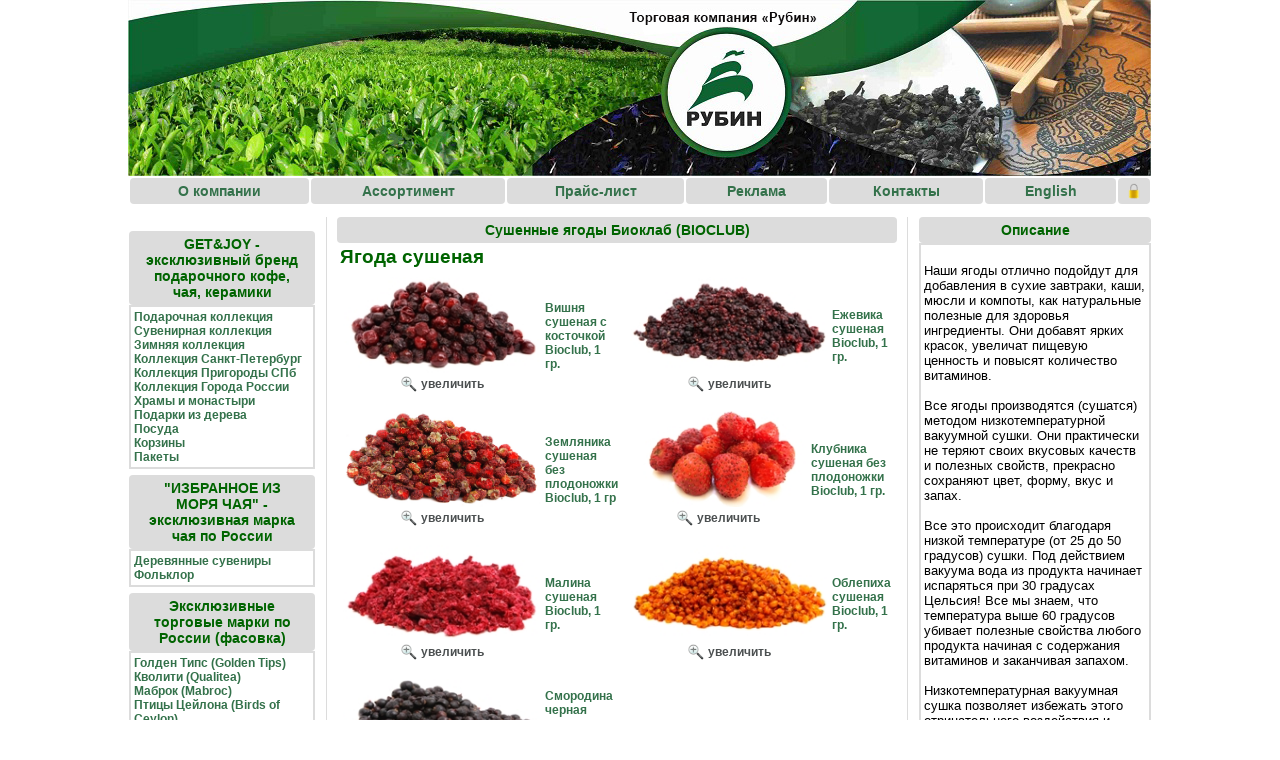

--- FILE ---
content_type: text/html; charset=UTF-8
request_url: http://club.tdr.ru/range.php?ID=266&Mark=%EF%BF%BD%EF%BF%BD%EF%BF%BD%EF%BF%BD%EF%BF%BD%EF%BF%BD%EF%BF%BD%EF%BF%BD%EF%BF%BD%EF%BF%BD%EF%BF%BD%EF%BF%BD%EF%BF%BD%EF%BF%BD%20%EF%BF%BD%EF%BF%BD%EF%BF%BD%EF%BF%BD%EF%BF%BD%EF%BF%BD%EF%BF%BD%EF%BF%BD%EF%BF%BD%EF%BF%BD%20%EF%BF%BD%EF%BF%BD%EF%BF%BD%EF%BF%BD%EF%BF%BD%EF%BF%BD%EF%BF%BD%EF%BF%BD%EF%BF%BD%EF%BF%BD%EF%BF%BD%EF%BF%BD%EF%BF%BD%EF%BF%BD%20(BIOCLUB)
body_size: 8073
content:
<!DOCTYPE HTML PUBLIC "-//W3C//DTD HTML 4.0 Transitional//EN">
<html>
<head>
  <title>Номенклатура чаев</title>
  <link href="res/stylenew.css" rel="stylesheet" type="text/css" title="CSIStyle">
  <meta http-equiv="Content-Type" content="text/html; charset=utf-8">
<link type="text/css" href="css/ui-lightness/jquery-ui-1.8.18.custom.css" rel="stylesheet" />
<link type="text/css" href="css/css3-buttons.css" rel="stylesheet" />
<link type="text/css" href="js/jquery.fancybox.css" rel="stylesheet" />
<link rel="shortcut icon" href="/favicon.png">	
</head>

<!--$Header: p:\\data/Rubin/cookies.inc,v 1.3 2001/07/03 13:17:59 Denis Exp $--> 
<SCRIPT LANGUAGE="JavaScript"> 
var caution=false;
function setCookie(name,value){var curCookie=name+"="+escape(value)+"; path=/";
if(!caution||(name+"="+escape(value)).length<=4000)document.cookie=curCookie;
else if(confirm("Cookie exceeds 4KB and will be cut!"))document.cookie=curCookie;}
function getCookie(name){var prefix=name+"=";
var cookieStartIndex=document.cookie.indexOf(prefix);
if (cookieStartIndex==-1)return null;
var cookieEndIndex=document.cookie.indexOf(";",cookieStartIndex+prefix.length);
if (cookieEndIndex == -1)cookieEndIndex=document.cookie.length;
return unescape(document.cookie.substring(cookieStartIndex+prefix.length,cookieEndIndex));}
function selectPrice(ID)
{ var szCurrSelectFirm=getCookie("WALLET");
   if(!confirm("Добавить продукт в корзину ?")) return;
if(szCurrSelectFirm=="null")szCurrSelectFirm="";
if((szCurrSelectFirm!="")&&(szCurrSelectFirm!=null)&&(szCurrSelectFirm!="null"))
szCurrSelectFirm+=","+ID;else szCurrSelectFirm=ID;
setCookie("WALLET",szCurrSelectFirm);}
</SCRIPT> 
   
<body leftmargin="0" topmargin="0" style="width:1024px; padding-top:0px; padding-bottom:0px; padding-right: 0px; padding-left:0px; min-width:1024px;margin:auto;" align="center"> 

<table border="0" align="center" cellspacing="0" cellpadding="0" style="padding-top:0px; padding-bottom:0px; padding-right: 0px; padding-left:0px;width:100%;border-collapse: collapse;">
<tr><td>
	<script>
  (function(i,s,o,g,r,a,m){i['GoogleAnalyticsObject']=r;i[r]=i[r]||function(){
  (i[r].q=i[r].q||[]).push(arguments)},i[r].l=1*new Date();a=s.createElement(o),
  m=s.getElementsByTagName(o)[0];a.async=1;a.src=g;m.parentNode.insertBefore(a,m)
  })(window,document,'script','//www.google-analytics.com/analytics.js','ga');

  ga('create', 'UA-49378832-1', 'tdr.ru');
  ga('send', 'pageview');

</script>

<!-- Yandex.Metrika counter -->
<script type="text/javascript" >
(function(m,e,t,r,i,k,a){m[i]=m[i]||function(){(m[i].a=m[i].a||[]).push(arguments)};
m[i].l=1*new Date();k=e.createElement(t),a=e.getElementsByTagName(t)[0],k.async=1,k.src=r,a.parentNode.insertBefore(k,a)})
(window, document, "script", "https://mc.yandex.ru/metrika/tag.js", "ym");

ym(51366967, "init", {
id:51366967,
clickmap:true,
trackLinks:true,
accurateTrackBounce:true,
webvisor:true
});
</script>
<noscript><div><img src="https://mc.yandex.ru/watch/51366967" style="position:absolute; left:-9999px;" alt="" /></div></noscript>
<!-- /Yandex.Metrika counter -->


<!-- Rating@Mail.ru counter -->
<script type="text/javascript">//<![CDATA[
var _tmr = _tmr || [];
_tmr.push({id: "298257", type: "pageView", start: (new Date()).getTime()});
(function (d, w) {
   var ts = d.createElement("script"); ts.type = "text/javascript"; ts.async = true;
   ts.src = (d.location.protocol == "https:" ? "https:" : "http:") + "//top-fwz1.mail.ru/js/code.js";
   var f = function () {var s = d.getElementsByTagName("script")[0]; s.parentNode.insertBefore(ts, s);};
   if (w.opera == "[object Opera]") { d.addEventListener("DOMContentLoaded", f, false); } else { f(); }
})(document, window);
//]]></script><noscript><div style="position:absolute;left:-10000px;">
<img src="//top-fwz1.mail.ru/counter?id=298257;js=na" style="border:0;" height="1" width="1" alt="�������@Mail.ru" />
</div></noscript>
<!-- //Rating@Mail.ru counter -->

<!--table width=100% align="center">
<tr>
    <td align=center--><a href=./><img src=images/head_1.jpg border=0 align=center></a><!--/td>
</tr>
</table-->
<script src="js/jquery-1.7.1.min.js" type="text/javascript"></script>
<script src="js/jquery-ui-1.8.18.custom.min.js" type="text/javascript"></script>
<script type="text/javascript" src="js/jquery.form.js"></script> 
<table width=100%>
    <tr>
        <td align=center class=mmenu><a class="amenu"  href="company.php">О компании</a></td>
        <td align=center class=mmenu><a class="amenu"  href="range.php?ID=270">Ассортимент</a></td> 
        <td align=center class=mmenu><a class="amenu"  href="price.php">Прайс-лист</a></td> 
        <!--td align=center class=mmenu><a class="amenu"  href="http://morecha.ru">Море чая</a></td-->
        <!--td align=center class=mmenu><a class="amenu"  href="https://morechamag.ru/">Интернет-магазин</a></td-->
        <td align=center class=mmenu><a class="amenu"  href="reklama.php">Реклама</a></td>
        <td align=center class=mmenu><a class="amenu"  href="contacts.php">Контакты</a></td> 
        <td align=center class=mmenu><a class="amenu"  href="engl.php">English</a></td>        
        <td align=center class=mmenu style="padding-left:2px; padding-right: 2px; padding-top: 0px; padding-bottom: 0px;" ><a class="amenu" href=# onClick="logins();return false;"><img src="images/lock.png" width=16 border=0></a></td>        
    </tr>
</table>
<style>
.mmenu
{
background-color:Gainsboro;border-radius:4px;padding-top:5px;padding-bottom:5px;padding-left:15px;padding-right:15px;white-space:nowrap;
}

.amenu
{
color: DarkGreen;
text-decoration: none;
font-weight: bold;
}

.amenu:hover
{
color: DarkGreen;
text-decoration: underline;
}

.amenu:visited
{
color: DarkGreen;
text-decoration: none;
}

</style>

<style> 
body, a, center {
  font-family: Tahoma, Lucida Grande, sans-serif; 
  font-size:14px;
}

p, li {font-size:12px;
}
a.menu { text-decoration: none; color: white; }
a.menu:visited { text-decoration: none; color: white; }
//a:visited { color: #538dd5; }
.ui-datepicker-title { background:#538dd5; }
.ui-widget-header { background:#538dd5; border: 1px solid black;}
td { font-size:12px;}
</style>

<div style='position:relative;left:auto;right:3px;float:right;'>
<div id=logf name=logf style="display:none;padding-right:10px;padding-bottom:4px;padding-top:4px;padding-left:10px;border: 2px solid Gainsboro; width:250;height:;position:absolute;overflow:hidden;z-index:9;left:auto;right:0px;float:right;background-color:white;" align=right>
<!---->
<form name=logform id=logform method="post" onSubmit="alogin();return false;">
<table width=230 align=right border=0 cellpadding=0 cellspacing=0>
<tr><td style='color:DarkGreen;'>E-mail</td><td><input  class="title" type="text" name="email" id="email"></td></tr>
<tr><td style='color:DarkGreen;'>Пароль</td><td><input  class="title" type="password" name="paswd" id="paswd"></td></tr>
<!--tr><td style='color:DarkGreen;' align=right><input class="title" type="checkbox" name="short" id="short"></td><td style="color:DarkGreen;">Чужой компьютер</td></tr-->
<tr><td rowspan=2><input  type="submit" value="Войти" class="submit" style="color:DarkGreen;"></td>
<tr><td colspan=1 align=right><a style='font-size:13px;color:DarkGreen;' href=price.php>Регистрация</a></td></tr>
</table>
</form>
</div>
</div>

<script>
function logins(st) 
{
	if (st==1) a='none'; else a=$('#logf').css("display");
	if (a=='none') b='block'; else b='none';
	$('#logf').css("display", b);
	return false;
};

function alogin() 
{
	$('#logform').ajaxSubmit({
				url: 'login.php',
				type: "POST",
				success: function(resp) 
					{
						var ret=jQuery.parseJSON(resp);
						if (ret.error==0) { location.reload(); } else { alert(ret.errormsg); }
					}
					});
};

function logout()
{
	$.ajax({
		url:'logout.php',
		success: function(resp)
		{	
			var ret=jQuery.parseJSON(resp);
			location='/index.php';
		}
	});
}

</script>	</td></tr>
</table>
<script src="js/jquery.fancybox.pack.js" type="text/javascript"></script>

<table border="0" align="center" cellspacing="0" cellpadding="0" style="padding-top:0px; padding-bottom:0px; padding-right: 0px; padding-left:0px;width:100%;border-collapse: collapse;">
<tr><td style="padding-top:10px;" width=25%>

<table width="100%" border=0 cellspacing=1 cellpadding="0" align="center">
  <tr>
    <td valign=top style="padding-right:10px;width: 20%;">﻿<table width=100% border=0 cellspacing=0 cellpadding=3>

<tr>
<td align=center class=mmenu style="border-radius: 4 4 0 0;white-space: normal;"><a class="amenu" style="text-decoration: none;">GET&JOY - эксклюзивный бренд подарочного кофе, чая, керамики</a></td>
    </tr>
    <tr>
        <td style="border: 2px solid Gainsboro;">
<a style="font-size: 9pt;" href="range.php?ID=270&Mark=Подарочная коллекция">Подарочная коллекция</a>
<br><a style="font-size: 9pt;" href="range.php?ID=271&Mark=Сувенирная коллекция">Сувенирная коллекция</a>
<br><a style="font-size: 9pt;" href="range.php?ID=272&Mark=Зимняя коллекция">Зимняя коллекция</a>
<br><a style="font-size: 9pt;" href="range.php?ID=273&Mark=Коллекция Санкт-Петербург">Коллекция Санкт-Петербург</a>
<br><a style="font-size: 9pt;" href="range.php?ID=274&Mark=Коллекция Пригороды СПб">Коллекция Пригороды СПб</a>
<br><a style="font-size: 9pt;" href="range.php?ID=275&Mark=Коллекция Города России">Коллекция Города России</a>
<br><a style="font-size: 9pt;" href="range.php?ID=276&Mark=Храмы и монастыри">Храмы и монастыри</a>
<br><a style="font-size: 9pt;" href="range.php?ID=277&Mark=Подарки из дерева">Подарки из дерева</a>
<br><a style="font-size: 9pt;" href="range.php?ID=278&Mark=Посуда">Посуда</a>
<br><a style="font-size: 9pt;" href="range.php?ID=279&Mark=Корзины">Корзины</a>
<br><a style="font-size: 9pt;" href="range.php?ID=280&Mark=Пакеты">Пакеты</a>
</td>
    </tr>
<tr><td style="height:4px;"></td></tr>
    <tr>

<tr>
<td align=center class=mmenu style="border-radius: 4 4 0 0;white-space: normal;"><a class="amenu" style="text-decoration: none;">"ИЗБРАННОЕ ИЗ МОРЯ ЧАЯ" - эксклюзивная марка чая по России</a></td>
    </tr>
    <tr>
        <td style="border: 2px solid Gainsboro;">
<!--a style="font-size: 9pt;" href="range.php?ID=210&Mark=ИЗБРАННОЕ ИЗ МОРЯ ЧАЯ - Подарочная коллекция">Подарочная коллекция</a>
<br><a style="font-size: 9pt;" href="range.php?ID=211&Mark=ИЗБРАННОЕ ИЗ МОРЯ ЧАЯ - Коллекция ГОРОДА РОССИИ">Коллекция ГОРОДА РОССИИ</a>
<br><a style="font-size: 9pt;" href="range.php?ID=215&Mark=ИЗБРАННОЕ ИЗ МОРЯ ЧАЯ - Коллекция Санкт-Петербург">Коллекция Санкт-Петербург</a>
<br><a<br><a style="font-size: 9pt;" href="range.php?ID=216&Mark=ИЗБРАННОЕ ИЗ МОРЯ ЧАЯ - Коллекция пригороды СПб">Коллекция пригороды СПб</a>
<br><a<br><a style="font-size: 9pt;" href="range.php?ID=208&Mark=ИЗБРАННОЕ ИЗ МОРЯ ЧАЯ - Зимняя коллекция">Зимняя коллекция</a>
<br><a style="font-size: 9pt;" href="range.php?ID=249&Mark=ИЗБРАННОЕ ИЗ МОРЯ ЧАЯ - Храмы и монастыри">Храмы и монастыри</a>
<br><a style="font-size: 9pt;" href="range.php?ID=262&Mark=Сувенирная коллекция">Сувенирная коллекция</a-->
<a style="font-size: 9pt;" href="range.php?ID=261&Mark=ИМЧ Деревянные сувениры">Деревянные сувениры</a>
<br><a style="font-size: 9pt;" href="range.php?ID=260&Mark=Фольклор">Фольклор</a>
<!--br><a style="font-size: 9pt;" href="range.php?ID=248&Mark=ИЗБРАННОЕ ИЗ МОРЯ ЧАЯ - Посуда">Посуда</a>
<br><a style="font-size: 9pt;" href="range.php?ID=256&Mark=Корзины">Корзины</a>
<br><a style="font-size: 9pt;" href="range.php?ID=252&Mark=ИМЧ - Пакеты">Пакеты</a-->
</td>
    </tr>
<tr><td style="height:4px;"></td></tr>
    <tr>



<!--table width=100% border=0 cellspacing=0 cellpadding=3-->
    <tr>
		<td align=center class=mmenu style="border-radius: 4 4 0 0;white-space: normal;"><a class="amenu" style="text-decoration: none;">Эксклюзивные торговые марки по России (фасовка)</a></td>
    </tr>
    <tr>
        <td style="border: 2px solid Gainsboro;">
<a style="font-size: 9pt;" href="range.php?ID=247&Mark=Голден Типс (Golden Tips)">Голден Типс (Golden Tips)</a>
<br><a style="font-size: 9pt;" href="range.php?ID=2&Mark=Кволити">Кволити (Qualitea)</a>
<br><a style="font-size: 9pt;" href="range.php?ID=155&Mark=Маброк">Маброк (Mabroc)</a>
<br><a style="font-size: 9pt;" href="range.php?ID=4&Mark=Птицы Цейлона">Птицы Цейлона (Birds of Ceylon)</a>
<br><a style="font-size: 9pt;" href="range.php?ID=85&Mark=Свежий чай">Свежий чай (Fresh tea)</a>
<br><a style="font-size: 9pt;" href="range.php?ID=3&Mark=Шери">Шери (Shere Tea)</a>
<br><a style="font-size: 9pt;" href="range.php?ID=86&Mark=Ча Бао">Ча Бао (Cha Bao)</a>

</td>
    </tr>
	<tr><td style="height:3px;"></td></tr>
    <tr>
		<td align=center class=mmenu style="border-radius: 4 4 0 0;white-space: normal;"><a class="amenu" style="text-decoration: none;">Эксклюзивные марки по России (весовая продукция)</a></td>
    </tr>
	<tr>
       <td style="border: 2px solid Gainsboro;">
<a style="font-size: 9pt;" href="range.php?ID=192&Mark=Индийский чай" >Индийский чай </a>
<br><a style="font-size: 9pt;" href="range.php?ID=235&Mark=Птицы Цейлона (весовой чай)">Птицы Цейлона (весовой чай)</a>
<br><a style="font-size: 9pt;" href="range.php?ID=168&Mark=Цейлонский чай Маброк">Цейлонский чай Маброк (Mabroc)</a>
<br><a style="font-size: 9pt;" href="range.php?ID=170&Mark=Чай из Германии"> Немецкий чай Анрайз (Anreiz)</a>
<br><a style="font-size: 9pt;" href="range.php?ID=246&Mark=Анрайз Р (Anreiz R)">Анрайз Р (Anreiz R)</a>
<br><a style="font-size: 9pt;" href="range.php?ID=172&Mark=Китайский чай Ча Бао">Китайский чай Ча Бао (Cha Bao)</a>
<br><a style="font-size: 9pt;" href="range.php?ID=187&Mark=Аксессуары для продажи наразвес чая и кофе">Аксессуары для продажи наразвес чая и кофе</a>
</td>
    </tr>
	<tr><td style="height:3px;"></td></tr>
    <!--<tr>
		<td align=center class=mmenu style="border-radius: 4 4 0 0;white-space: normal;"><a class="amenu" style="text-decoration: none;">Эксклюзивная марка по России - "Ча Бао" (ПОСУДА)</a></td>
    </tr>
	<tr>
       <td style="border: 2px solid Gainsboro;">

<a style="font-size: 9pt;" href="range.php?ID=230&Mark=Посуда "Ча Бао"">Посуда "Ча Бао"</a>

 </td>
    </tr>-->
	<tr><td style="height:4px;"></td></tr>

    <tr>
<td align=center class=mmenu style="border-radius: 4 4 0 0;white-space: normal;"><a class="amenu" style="text-decoration: none;">Партнерские марки чая</a></td>
    </tr>
	<tr>
       <td style="border: 2px solid Gainsboro;">
<!--a style="font-size: 9pt;" href="range.php?ID=123&Mark=Бетфорд">Бетфорд (BETFORD)</a>
<br><a style="font-size: 9pt;" href="range.php?ID=173&Mark=Наргис">Наргис (Nargis)</a>
<br><a style="font-size: 9pt;" href="range.php?ID=107&Mark=Ти Тэнг">Ти Тэнг (Tea Tang)</a>

        </td>
    </tr>
	<tr><td style="height:4px;"></td></tr>
    <tr>
		<td align=center class=mmenu style="border-radius: 4 4 0 0;white-space: normal;"><a class="amenu" style="text-decoration: none;">Партнерские марки чая</a></td>
    </tr>
	<tr>
        <td style="border: 2px solid Gainsboro;">
<a style="font-size: 9pt;" href="range.php?ID=122&Mark=%C1%E0%E7%E8%EB%F3%F0">Базилур (Basilur)</a>
<!--br><a style="font-size: 9pt;" href="range.php?ID=259&Mark=Монти (Montea)">Монти (Montea)</a-->
<a style="font-size: 9pt;" href="range.php?ID=14&Mark=%CD%E8%EA%E8%F2%E8%ED">Никитин</a>
<br><a style="font-size: 9pt;" href="range.php?ID=147&Mark=Тянь-Жень">Тянь-Жень</a>
<br><a style="font-size: 9pt;" href="range.php?ID=16&MarkХилтоп">Хилтоп (HILLTOP)</a>
<br><a style="font-size: 9pt;" href="range.php?ID=173&Mark=Наргис">Наргис (Nargis)</a>
<br><a style="font-size: 9pt;" href="range.php?ID=107&Mark=Ти Тэнг">Ти Тэнг (Tea Tang)</a>

</td>
    </tr>

	<tr><td style="height:4px;"></td></tr>
    <tr>
		<td align=center class=mmenu style="border-radius: 4 4 0 0;white-space: normal;"><a class="amenu" style="text-decoration: none;">Ассортимент кофе</a></td>
    </tr>
	<tr>
        <td style="border: 2px solid Gainsboro;">
<a style="font-size: 9pt;" href="range.php?ID=203&Mark=Картэ Дэ Оро">Картэ Дэ Оро (CARTE de ORO)</a>
<br><a style="font-size: 9pt;" href="range.php?ID=212&Mark=Мадео">Мадео (MADEO)</a>
<br><a style="font-size: 9pt;" href="range.php?ID=39&Mark=Московская кофейня на паях">Моск. кофейня на паях</a>
<br><a style="font-size: 9pt;" href="range.php?ID=125&Mark=Эсмеральда">Эсмеральда (Esmeralda)</a>
<br><a style="font-size: 9pt;" href="range.php?ID=269&Mark=Кофе Лебо">Кофе Лебо</a>
   </td>
    </tr>    
	<tr><td style="height:4px;"></td></tr>
    <tr>
		<td align=center class=mmenu style="border-radius: 4 4 0 0;white-space: normal;"><a class="amenu" style="text-decoration: none;">Не чайные напитки</a></td>
    </tr>
	 <tr>
        <td style="border: 2px solid Gainsboro;">

<a style="font-size: 9pt;" href="range.php?ID=198&Mark=Иван-чай Горчаковский">Иван-чай "Горчаковский"</a>
<br><a style="font-size: 9pt;" href="range.php?ID=142&Mark=Масляный Король (масла)">Масляный Король (масла)</a>
<br><a style="font-size: 9pt;" href="range.php?ID=213&Mark=Цикорий "Альвера"">Цикорий "Альвера"</a>
<br><a style="font-size: 9pt;" href="range.php?ID=242&Mark=Экологика">Цикорий Экологика</a>
<br><a style="font-size: 9pt;" href="range.php?ID=221&Mark=Ягодный чай">Ягодный чай</a>
<br><a style="font-size: 9pt;" href="range.php?ID=220&Mark=Ячменные напитки">Ячменные напитки</a>
<br><a style="font-size: 9pt;" href="range.php?ID=263&Mark=Крымский букет">Крымский букет</a>
<br><a style="font-size: 9pt;" href="range.php?ID=266&Mark=Сушеные ягоды Биоклаб (BIOCLUB)">Сушеные ягоды Биоклаб (BIOCLUB)</a>
<br><a style="font-size: 9pt;" href="range.php?ID=236&Mark=ВЗВАРЫ ТИАВИТ">ВЗВАРЫ ТИАВИТ</a>
<br><a style="font-size: 9pt;" href="range.php?ID=152&Mark=%C4%E0%EC%E0%F1%EA"> Дамаск-каркадэ</a>
<br><a style="font-size: 9pt;" href="range.php?ID=106&Mark=Витацентр – травяной чай">Витацентр – травяной чай</a>
<br><a style="font-size: 9pt;" href="range.php?ID=204&Mark=Иван чай (весовой чай)">Весовой Иван чай (Ivan tea)</a>
<br><a style="font-size: 9pt;" href="range.php?ID=281&Mark=Бальзамы Магия трав">Бальзамы Магия трав</a>
</td>
    </tr>
</table>
</td>
    <td valign=top style="padding-left:10px;padding-right:10px;border-right:1px solid Gainsboro;border-left:1px solid Gainsboro;width:50%">
    
<table width="100%" border=0 cellspacing=0 cellpadding=3 align=center>
        
    <tr>
        <td colspan=4 align=center class=mmenu style="border-radius: 4;"><a class="amenu" style="text-decoration: none;">Сушенные ягоды Биоклаб (BIOCLUB)</a></td>
    </tr>
            
        
        <tr>
          <td colspan=4 class="type">Ягода сушеная</td>
        </tr>

                <tr>
                 <td valign=top align=left>
		 <table border=0 width="100%"><tr>
		 <td align=center width="30%">
			<a href="model.php?id=32186&dt=0" class="mark">
							<img src="/trademarkslogo/32186_s.jpg" border="0" alt="" style="height:8em;"><br>
<a class="fancybox" rel="gallery1" href="/trademarkslogo/32186.jpg" title='<a style="font-size:9pt;" href="model.php?id=32186">Вишня сушеная с косточкой Bioclub, 1 гр.</a><br>'>
	<table align=center><tr><td><img width=16 border=0 src=zoom.png></td><td style="color:#4c5051; font-weight:bold;">увеличить</td></tr></table>
</a>				
						</a>
		</td>
		<td>
			<a href="model.php?id=32186&dt=0" class="mark">
			Вишня сушеная с косточкой Bioclub, 1 гр.<br>
			</a>
		</td>
				</tr>
		<tr>
		<td colspan=2 align=center>
				</td>
		</tr>
		</table>
                   </td>
        
                 <td valign=top align=left>
		 <table border=0 width="100%"><tr>
		 <td align=center width="30%">
			<a href="model.php?id=32184&dt=0" class="mark">
							<img src="/trademarkslogo/32184_s.jpg" border="0" alt="" style="height:8em;"><br>
<a class="fancybox" rel="gallery1" href="/trademarkslogo/32184.jpg" title='<a style="font-size:9pt;" href="model.php?id=32184">Ежевика сушеная Bioclub, 1 гр.</a><br>'>
	<table align=center><tr><td><img width=16 border=0 src=zoom.png></td><td style="color:#4c5051; font-weight:bold;">увеличить</td></tr></table>
</a>				
						</a>
		</td>
		<td>
			<a href="model.php?id=32184&dt=0" class="mark">
			Ежевика сушеная Bioclub, 1 гр.<br>
			</a>
		</td>
				</tr>
		<tr>
		<td colspan=2 align=center>
				</td>
		</tr>
		</table>
                   </td>
                </tr>
        
                <tr>
                 <td valign=top align=left>
		 <table border=0 width="100%"><tr>
		 <td align=center width="30%">
			<a href="model.php?id=32180&dt=0" class="mark">
							<img src="/trademarkslogo/32180_s.jpg" border="0" alt="" style="height:8em;"><br>
<a class="fancybox" rel="gallery1" href="/trademarkslogo/32180.jpg" title='<a style="font-size:9pt;" href="model.php?id=32180">Земляника сушеная без плодоножки Bioclub, 1 гр</a><br>'>
	<table align=center><tr><td><img width=16 border=0 src=zoom.png></td><td style="color:#4c5051; font-weight:bold;">увеличить</td></tr></table>
</a>				
						</a>
		</td>
		<td>
			<a href="model.php?id=32180&dt=0" class="mark">
			Земляника сушеная без плодоножки Bioclub, 1 гр<br>
			</a>
		</td>
				</tr>
		<tr>
		<td colspan=2 align=center>
				</td>
		</tr>
		</table>
                   </td>
        
                 <td valign=top align=left>
		 <table border=0 width="100%"><tr>
		 <td align=center width="30%">
			<a href="model.php?id=32181&dt=0" class="mark">
							<img src="/trademarkslogo/32181_s.jpg" border="0" alt="" style="height:8em;"><br>
<a class="fancybox" rel="gallery1" href="/trademarkslogo/32181.jpg" title='<a style="font-size:9pt;" href="model.php?id=32181">Клубника сушеная без плодоножки Bioclub, 1 гр.</a><br>'>
	<table align=center><tr><td><img width=16 border=0 src=zoom.png></td><td style="color:#4c5051; font-weight:bold;">увеличить</td></tr></table>
</a>				
						</a>
		</td>
		<td>
			<a href="model.php?id=32181&dt=0" class="mark">
			Клубника сушеная без плодоножки Bioclub, 1 гр.<br>
			</a>
		</td>
				</tr>
		<tr>
		<td colspan=2 align=center>
				</td>
		</tr>
		</table>
                   </td>
                </tr>
        
                <tr>
                 <td valign=top align=left>
		 <table border=0 width="100%"><tr>
		 <td align=center width="30%">
			<a href="model.php?id=32183&dt=0" class="mark">
							<img src="/trademarkslogo/32183_s.jpg" border="0" alt="" style="height:8em;"><br>
<a class="fancybox" rel="gallery1" href="/trademarkslogo/32183.jpg" title='<a style="font-size:9pt;" href="model.php?id=32183">Малина сушеная Bioclub, 1 гр.</a><br>'>
	<table align=center><tr><td><img width=16 border=0 src=zoom.png></td><td style="color:#4c5051; font-weight:bold;">увеличить</td></tr></table>
</a>				
						</a>
		</td>
		<td>
			<a href="model.php?id=32183&dt=0" class="mark">
			Малина сушеная Bioclub, 1 гр.<br>
			</a>
		</td>
				</tr>
		<tr>
		<td colspan=2 align=center>
				</td>
		</tr>
		</table>
                   </td>
        
                 <td valign=top align=left>
		 <table border=0 width="100%"><tr>
		 <td align=center width="30%">
			<a href="model.php?id=32185&dt=0" class="mark">
							<img src="/trademarkslogo/32185_s.jpg" border="0" alt="" style="height:8em;"><br>
<a class="fancybox" rel="gallery1" href="/trademarkslogo/32185.jpg" title='<a style="font-size:9pt;" href="model.php?id=32185">Облепиха сушеная Bioclub, 1 гр.</a><br>'>
	<table align=center><tr><td><img width=16 border=0 src=zoom.png></td><td style="color:#4c5051; font-weight:bold;">увеличить</td></tr></table>
</a>				
						</a>
		</td>
		<td>
			<a href="model.php?id=32185&dt=0" class="mark">
			Облепиха сушеная Bioclub, 1 гр.<br>
			</a>
		</td>
				</tr>
		<tr>
		<td colspan=2 align=center>
				</td>
		</tr>
		</table>
                   </td>
                </tr>
        
                <tr>
                 <td valign=top align=left>
		 <table border=0 width="100%"><tr>
		 <td align=center width="30%">
			<a href="model.php?id=32182&dt=0" class="mark">
							<img src="/trademarkslogo/32182_s.jpg" border="0" alt="" style="height:8em;"><br>
<a class="fancybox" rel="gallery1" href="/trademarkslogo/32182.jpg" title='<a style="font-size:9pt;" href="model.php?id=32182">Смородина черная сушеная без плодоножки Bioclub, 1 гр.</a><br>'>
	<table align=center><tr><td><img width=16 border=0 src=zoom.png></td><td style="color:#4c5051; font-weight:bold;">увеличить</td></tr></table>
</a>				
						</a>
		</td>
		<td>
			<a href="model.php?id=32182&dt=0" class="mark">
			Смородина черная сушеная без плодоножки Bioclub, 1 гр.<br>
			</a>
		</td>
				</tr>
		<tr>
		<td colspan=2 align=center>
				</td>
		</tr>
		</table>
                   </td>
                <td>&nbsp;<!--1 1--></td>
          </tr>
      </table>

<!----------------------->
          
    
    </td>
    <td valign="top" width=25%  style="padding-right:0px;padding-left:10px;">

<table width="100%" border=0 cellspacing=0 cellpadding=3>
    <tr>
		<td align=center class=mmenu style="border-radius: 4 4 0 0;white-space: normal;"><a class="amenu" style="text-decoration: none;">Описание</a></td>
    </tr>
<tr>
    <td style="border: 2px solid Gainsboro;"><P class="text1"><br>Наши ягоды  отлично подойдут для добавления в сухие завтраки, каши, мюсли и компоты, как натуральные полезные для здоровья ингредиенты. Они добавят ярких красок, увеличат пищевую ценность и повысят количество витаминов.<br><br>Все ягоды  производятся (сушатся) методом низкотемпературной вакуумной сушки. Они практически не теряют своих вкусовых качеств и полезных свойств, прекрасно сохраняют цвет, форму, вкус и запах. <br><br>Все это происходит благодаря низкой температуре (от 25 до 50 градусов) сушки. Под действием вакуума вода из продукта начинает испаряться при 30 градусах Цельсия! Все мы знаем, что температура выше 60 градусов убивает полезные свойства любого продукта начиная с содержания витаминов и заканчивая запахом.<br><br> Низкотемпературная вакуумная сушка позволяет избежать этого отрицательного воздействия и сохранить в максимальной степени всё полезное, что есть в свежем продукте - витамины, ферменты, микроэлементы, экстрактивные вещества, вкус, цвет, запах.<br>&nbsp;
    </P>
  </td>
</tr>
</table>

</td>
</tr>
</table>    

</td>
</tr>
<tr>
<td colspan=2>
﻿<table width=100% valign=bottom>
<tr>
<td class=vbg>
</td>
<td class=vbg width=180>
    <!-- SpyLOG f:0211 -->
<script language="javascript">
Mu="u3480.32.spylog.com";Md=document;Mnv=navigator;Mp=0;
Md.cookie="b=b";Mc=0;if(Md.cookie)Mc=1;Mrn=Math.random();
Mn=(Mnv.appName.substring(0,2)=="Mi")?0:1;Mt=(new Date()).getTimezoneOffset();
Mz="p="+Mp+"&rn="+Mrn+"&c="+Mc+"&t="+Mt;
if(self!=top){Mfr=1;}else{Mfr=0;}Msl="1.0";
//--></script><script language="javascript1.1"><!--
Mpl="";Msl="1.1";Mj = (Mnv.javaEnabled()?"Y":"N");Mz+='&j='+Mj;
//--></script><script language="javascript1.2"><!-- 
Msl="1.2";Ms=screen;Mpx=(Mn==0)?Ms.colorDepth:Ms.pixelDepth;
Mz+="&wh="+Ms.width+'x'+Ms.height+"&px="+Mpx;
//--></script>
<script language="javascript1.3"><!--
Msl="1.3";//--></script>
<script language="javascript"><!--
My="";My+="<a href='http://"+Mu+"/cnt?cid=348032&f=3&p="+Mp+"&rn="+Mrn+"' target='_blank'>";
My+="<img src='http://"+Mu+"/cnt?cid=348032&"+Mz+"&sl="+Msl+"&r="+escape(Md.referrer)+"&fr="+Mfr+"&pg="+escape(window.location.href);
My+="' border=0 width=88 height=31 alt='SpyLOG'>";
My+="</a>";Md.write(My);</script><noscript>
<a href="http://u3480.32.spylog.com/cnt?cid=348032&f=3&p=0" target="_blank">
<img src="http://u3480.32.spylog.com/cnt?cid=348032&p=0" alt='SpyLOG' border='0' width=88 height=31 align="absmiddle">
</a></noscript>
<!-- SpyLOG -->  

<!-- Rating@Mail.ru counter -->
<a href="http://top.mail.ru/jump?from=298257">
<img src="//top-fwz1.mail.ru/counter?id=298257;t=50;l=1" 
style="border:0;" height="31" width="88" alt="Рейтинг@Mail.ru" /></a>
<!-- //Rating@Mail.ru counter -->
</td>
</tr>
</table>

<style>
.vbg {
   background: Gainsboro; /* Для старых браузров */
   background: -moz-linear-gradient(top, Gainsboro, Gray); /* Firefox 3.6+ */ 
	 /* Chrome 1-9, Safari 4-5 */
   background: -webkit-gradient(linear, left top, left bottom, 
               color-stop(0%,Gainsboro), color-stop(100%,Gray));
   /* Chrome 10+, Safari 5.1+ */
   background: -webkit-linear-gradient(top, Gainsboro, Gray);
   background: -o-linear-gradient(top, Gainsboro, Gray); /* Opera 11.10+ */
   background: -ms-linear-gradient(top, Gainsboro, Gray); /* IE10 */
   background: linear-gradient(top, Gainsboro, Gray); /* CSS3 */ 
	color: black;
	padding-left: 10px;padding-right: 10px;padding-top: 3px;padding-bottom: 3px;
	border-radius:4;
    //border: 1px solid #7cacc7;
}
</style>
</td>
</tr>
</table>
      



</body>
</html>

<script>
$(document).ready(function() {
	$(".fancybox").fancybox({
    	helpers : {
    		title : {
    			type : 'inside'
    		}
    	},
		openEffect	: 'fade',
		autoSize: false,
		autoResize: false,
		closeEffect	: 'elastic'
	});
});

function tobasket(gid)
{
	$.ajax({
		url: 'tobasket.php',
		data: { gid: gid, cnt: $('#cnt'+gid).val() },
		success: function(resp)
		{
			$('#cnt'+gid).val(0);
			alert('added');
		}
	});
}
</script>


--- FILE ---
content_type: text/css
request_url: http://club.tdr.ru/res/stylenew.css
body_size: 1834
content:
/* Общий стиль основных элементов страницы */
body, td, div, span, form {
  font-family:  Arial, Helvetica, Verdana, sans-serif;
  color: black;
  font-size: 9pt;
  margin: 0 0 0 5px;
}

.bgcolor {
	background-color: #FEEFCF;
}

.modeltext {
	font-size: 8pt;
	color: Black;
}

span.bold {
  font-weight : bold;
}

a {
  font-family: Arial, Verdana, Helvetica, helv, sans-serif;
  font-size : 9pt;
  color: #20B2AA;
  font-weight : bold;
}

a:link {
  color: #34724B;
  text-decoration: none;
}

a:visited {
  color: #34724B;
  text-decoration: none;
}

a:active {
  color: #34724B;
  text-decoration: underline;
}

a:hover{
  color: #34724B;
  text-decoration: underline;
}

a.topmenu:link {
	color: #e0e8d0;
	font-size: 14px;
	font-weight: bold;
	text-decoration: none;
}

a.topmenu:visited {
	color: #e0e8d0;
	font-size: 14px;
	font-weight: bold;
	text-decoration: none;
}

a.topmenu:hover {
	color: #e0e8d0;
	font-size: 14px;
	font-weight: bold;
	text-decoration: underline;
}

a.topmenu:active {
	color: #e0e8d0;
	font-size: 14px;
	font-weight: bold;
	text-decoration: underline;
}

td.left {
  background-repeat : repeat-y;
}

td.right {
  background-image : url(../images/borderright.jpg);
  background-repeat : repeat-y;
}

td.bottom {
  border-top-width : 3px;
  top : 3px;
}

.nonselect {
  font-size : 14pt;
  font-weight : bold;
  color: red
}

#columns {
	background-color: #e0e8d0;
	color: №778065;
	font-size: 15px;
	height: 25px;
	vertical-align: middle;
	text-align: center;
	font-family: Arial, Helvetica, sans-serif;
	padding-top: 5px;
}

/* Заголовок стриницы*/
/* Заголовок на главной странице*/
.mainheader {
  font-size : 16pt;
  font-weight : bold;
  color: White;
}

/* Заголовк на остальных страницах */
.header {
  font-size : 16pt;
  font-weight : bold;
  color: White;
}

/*Навигация*/
.menu {
  font-size : 8pt;
  color: Blue;
  font-weight : bold;
}

/* Оформление центральной части главной таблицы (клипер)*/
/* Cлоган под клипером */
.underclipper {
  font-size: 13pt;
  color: White;
  font-weight : bold;
  background-color: #84C326;
  margin : 5px 5px;
}

/* Таблица поиска */
/* Заголовок таблицы поиска */
.sheader {
  font-size : 12pt;
  font-weight : bold;
  text-align : center;
  background-color : #FFCC66;
}

.sheader1 {
  font-size : 10pt;
  font-weight : bold;
  text-align : center;
  background-color : #FFCC66;
  padding : 0 0 0 0;
}

.sheader2 {
  font-size : 10pt;
  font-weight : bold;
  background-color : #FFCC66;
}

.search {
  font-size : 9pt;
  font-weight : bold;
  background-color : #FEEFCF;
}

table.search {
  background-color: #FFCC66;
  border : Maroon;
  border-style : double;
  border-width : 3px;
}

/* Стиль таблиц в номенклатуре */
.trademark {
  font-size : 15pt;
  font-weight : bold;
  color: #006400;
  text-transform : uppercase;
}

.type {
  font-size : 14pt;
  font-weight : bold;
  color: #006400;
}

.cls {
	font-size: 12pt;
	font-weight: bold;
	color: #556B2F;
}

a.mark:link {
  font-size : 9pt;
  color : #34724B;
  font-weight : bold;
  text-decoration : none;
}

a.mark:active {
  font-size : 9pt;
  color : #34724B;
  font-weight : bold;
  text-decoration : underline;
}

a.mark:hover {
  font-size : 9pt;
  color : #34724B;
  font-weight : bold;
  text-decoration : underline;
}

a.mark:visited {
  font-size : 9pt;
  color : #34724B;
  font-weight : bold;
  text-decoration : none;
}

a.order{
  font-size : 8pt;
  color: #615d42;
  font-weight : bold;
}

a.order:link {
  color: #615d42;
  text-decoration: none;
}

a.order:visited {
  color: #615d42;
  text-decoration: none;
}

a.order:active {
  color: #615d42;
  text-decoration: underline;
}

a.order:hover{
  color: #615d42;
  text-decoration: underline;
}

.text {
  font-size : 8pt;
}

.text1 {
  font-size : 10pt;
}

.price {
  font-size : 10pt;
  font-weight : bold;
}

/* Стиль таблиц торговых марок */
.tradetext1 {
  background-color : #fdeeb0;
  font-weight : bold;
  font-size : 12pt;
}

.tradetext2 {
  background-color : #FEEFCF;
  font-weight : bold;
  font-size : 8pt;
}

td.pagenavigator {
  font-size : 11pt;
  font-weight : bolder;
  color: #006400;
}

a.pagenavigator {
  font-size : 10pt;
  font-weight : bold;
  color: #34724B;
}

a.pagenavigator:active {
  font-size : 10pt;
  font-weight : bold;
  color: #34724B;
  text-decoration : underline;
}

a.pagenavigator:hover {
  font-size : 10pt;
  font-weight : bold;
  color: #34724B;
}

a.pagenavigator:link {
  font-size : 10pt;
  font-weight : bold;
  color: #34724B;
}

a.pagenavigator:visited {
  font-size : 10pt;
  font-weight : bold;
  color: #34724B;
}

.info {
  font-size : 9pt;
  text-align : justify;
  text-indent : 20px;
}

/* Детальная форма */

.modelname {
  font-size : 12pt;
  font-weight : bold;
  background-color : #FFCC66;
}

a.tmark {
  font-size : 12pt;
  color : #006400;
  font-weight : bold;
}

a.tmark:active {
  font-size : 12pt;
  color : #006400;
  font-weight : bold;
  text-decoration : underline;
}

a.tmark:hover {
  font-size : 12pt;
  color : #006400;
  font-weight : bold;
  text-decoration : underline;
}

a.tmark:link {
  font-size : 12pt;
  color : #006400;
  font-weight : bold;
}

a.tmark:visited {
  font-size : 12pt;
  color : #006400;
  font-weight : bold;
}

/* Корзина */
a.mark1 {
  font-size : 8pt;
  color : Maroon;
  font-weight : bold;
}

a.mark1:active {
  font-size : 8pt;
  color : Maroon;
  font-weight : bold;
  text-decoration : underline;
}

a.mark1:hover {
  font-size : 8pt;
  color : Maroon;
  font-weight : bold;
  text-decoration : underline;
}

a.mark1:link {
  font-size : 8pt;
  color : Maroon;
  font-weight : bold;
}

a.mark1:visited {
  font-size : 8pt;
  color : Maroon;
  font-weight : bold;
}

/* Подтверждение */
.pass {
  font-size : 10pt;
  font-weight : bold;
}

.mark2 {
  font-size : 8pt;
  color : Maroon;
  font-weight : bold;
}

/* Результат */
.result {
  font-size : 11pt;
  font-weight : bold;
  text-indent : 12pt;
  text-align : justify;
}

/* Авторизация */
.autheader {
  font-size : 10pt;
  font-weight : bold;
  background-color : #FFCC66;
  padding : 5px;
}

.autext {
  text-indent : 5px;
  font-size : 10pt;
  font-weight : bold;
}

.small {
  font-size : 8pt;
}

/*Стиль текста новостей*/

.news {
  padding : 8px;
  font-size : 8pt;
}

.newslast {
  padding : 8px;
  font-size : 8pt;
  color : Red;
}

/*Стиль кнопок*/

.button {
  background-color : #FFBB00;
  font-weight : bold;
  font-size : 10pt;
  border-style : outset;
  padding-bottom : 1px;
  padding-top : 1px;
}

/* Стили страниц печати*/

.print {
  font-size : 10pt;
  color : Black;
}

.printheader {
  font-size : 12pt;
  color : Black;
  font-weight : bold;
}

.printtitle {
  font-size : 10pt;
  color : Black;
  font-weight : bold;
}

/*Стили разрозненных таблиц*/

/*Таблица маршрутов развозки*/

table.route {
  border : double Maroon;
}

.articles {
  font-size : 10pt;
  font-weight : normal;
  }


  .allnews {
  font-size : 10pt;
  font-weight : bold;
  color : #34724B;
}

  .allnewslast {
  font-size : 10pt;
  font-weight : bold;
  color : #34724B;
}

a.allnewslastlink {
  font-size : 11pt;
  font-weight : bold;
  color : #717D58;
  
}
a.allnewslink {
  font-size : 11pt;
  font-weight : bold;
  color : #717D58;
}

#cell {
	border: 3px solid #e0e8d0;
	padding: 3px 3px 3px 3px;
}

#cellleft {
	border: 3px solid #e0e8d0;
}